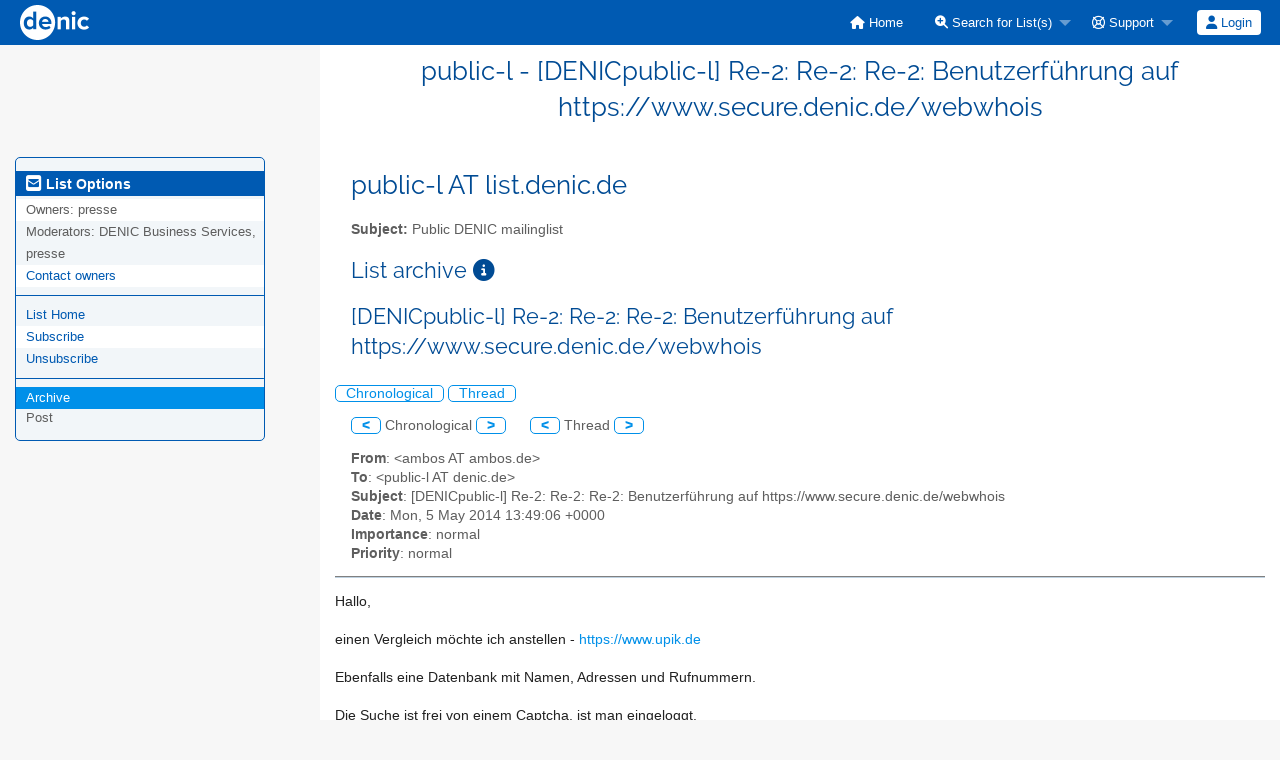

--- FILE ---
content_type: text/html; charset=utf-8
request_url: https://list.denic.de/arc/public-l/2014-05/msg00011.html
body_size: 20037
content:
<!DOCTYPE html>
<html class="no-js" lang="en-US" xml:lang="en-US">
    <!-- main.tt2 -->
    <head>
        <meta charset="UTF-8" />
        <meta name="generator" content="Sympa 6.2.72" />
        <meta name="viewport"  content="width=device-width, initial-scale=1.0">
        <title> public-l - [DENICpublic-l] Re-2: Re-2:  Re-2: Benutzerführung auf https://www.secure.denic.de/webwhois - arc </title>

        <!-- head_ui.tt2 -->
<link rel="stylesheet" href="/static-sympa/js/jquery-ui/jquery-ui.css?v1.12.1" />
<link rel="stylesheet" href="/static-sympa/js/jqplot/jquery.jqplot.css?v1.0.8" />
<link rel="stylesheet" href="/static-sympa/js/jquery-minicolors/jquery.minicolors.css?v2.3.1">
<link rel="stylesheet" href="/static-sympa/fonts/font-awesome/css/fontawesome.min.css?v6.4.0" />
<link rel="stylesheet" href="/static-sympa/fonts/font-awesome/css/solid.css?v6.4.0" />
<link rel="stylesheet" href="/static-sympa/fonts/font-awesome/css/regular.css?v6.4.0" />
<link rel="stylesheet" href="/static-sympa/js/foundation/css/foundation-float.css?v6.4.2" />

<style>
  select[multiple], select[size] { height: auto; background-image: none; }
</style>
<link rel="stylesheet" href="/static-sympa/css/list.denic.de/style.css?h=0628443c82b4bfab54a470c4807941a8" title="Sympa CSS" />

<link rel="shortcut icon" href="/static-sympa/icons/favicon_sympa.png" />
<!-- end head_ui.tt2 -->


        <!-- head_javascript.tt2 -->

<script>
<!--
var sympa = {
    backText:           'Back',
    calendarButtonText: 'Calendar',
    calendarFirstDay:   0,
    closeText:          'Close',
    copiedText:         'Copied!',
    copyPermalinkText:  'Copy permalink',
    dayNames:           'Sunday:Monday:Tuesday:Wednesday:Thursday:Friday:Saturday'.split(":"),
    dayNamesMin:        'Su:Mo:Tu:We:Th:Fr:Sa'.split(":"),
    home_url:           '/',
    icons_url:          '/static-sympa/icons',
    lang:               'en-US',
    loadingText:        'Please Wait...',
    monthNamesShort:    'Jan:Feb:Mar:Apr:May:Jun:Jul:Aug:Sep:Oct:Nov:Dec'.split(":"),
    openInNewWinText:   'Open in a new window',
    resetText:          'Reset'
};
var lang = 'en-US';
//-->
</script>

<script src="/static-sympa/js/jquery.js?v3.6.0"></script>
<script src="/static-sympa/js/jquery-migrate.js?v1.4.1"></script>
<script src="/static-sympa/js/jquery-ui/jquery-ui.js?v1.12.1"></script>
<script src="/static-sympa/js/jqplot/jquery.jqplot.min.js?v1.0.8"></script>
<script src="/static-sympa/js/jqplot/jqplot.categoryAxisRenderer.min.js?v1.0.8"></script>
<script src="/static-sympa/js/jqplot/jqplot.barRenderer.min.js?v1.0.8"></script>
<script src="/static-sympa/js/jqplot/jqplot.canvasAxisTickRenderer.min.js?v1.0.8"></script>
<script src="/static-sympa/js/jqplot/jqplot.canvasTextRenderer.min.js?v1.0.8"></script>
<script src="/static-sympa/js/jquery-minicolors/jquery.minicolors.min.js?v2.3.6"></script>
<script src="/static-sympa/js/sympa.js?v6.2.72"></script>

<!--[if lt IE 9]>
    <script type="text/javascript" src="/static-sympa/js/html5shiv/html5shiv.js?v3.7.2"></script>
<![endif]-->
<script type="text/javascript" src="/static-sympa/js/respondjs/respond.min.js?v1.4.2"></script>
<script src="/static-sympa/js/foundation/js/vendor/what-input.js?v4.2.0"></script>
<script src="/static-sympa/js/foundation/js/foundation.min.js?v6.4.2"></script>

<!-- end head_javascript.tt2 -->


        <!-- RSS chanel -->
                    
                <link rel="alternate" type="application/xml" title="RSS Latest messages" href="http://list.denic.de/rss/latest_arc/public-l?count=20"/>
                                    </head>

    <body>
        
        <div id="top">
            <a class="displayNone" name="top" href="#content-inner">
                Skip to Content.
            </a>
        </div>

        <noscript>
            <em>Please activate JavaScript in your web browser</em>
        </noscript>

        
            
            
                <!-- header.tt2 -->
<header>
    <div class="title-bar"
         data-responsive-toggle="sympa-top-bar" data-hide-for="medium">
        <span class="menu-text" aria-hidden="true">
            <a href="list.denic.de"><img style="float: left; margin-top: 5px; margin-left: 5px; height: 35px;" src='/static-sympa/icons/logo_sympa.png' alt="DENIC" /></a>
        </span>
        <div class="title-bar-right">
            <div class="title-bar-title">
                <span>Sympa Menu</span>
            </div>
            <a class="menu-icon" href="#" data-toggle="sympa-top-bar"></a>
        </div>
    </div>

    <nav class="top-bar" id="sympa-top-bar" role="navigation">
        <ul class="top-bar-left medium-2 columns show-for-medium">
            <li class="name">
                <span class="menu-text">
                    <a href="list.denic.de"><img style="float: left; margin-top: 5px; margin-left: 5px; height: 35px;" src='/static-sympa/icons/logo_sympa.png' alt="DENIC" /></a>
                </span>
            </li>
        </ul>

        <menu class="top-bar-right">
            <ul class="vertical medium-horizontal menu" data-responsive-menu="drilldown medium-dropdown">
                <!-- sympa_menu.tt2 -->


    

    <li class="">
        <a href="/home">
            <i class="fa fa-home"></i>  Home
        </a>
    </li>





    
        
    
    <li class="">
        <a href="#">
            <i class="fa fa-search-plus"></i> Search for List(s)
        </a>
        <ul class="vertical menu">

            
                
            
            <li class="">
                <a href="/search_list_request">
                    <i class="fa fa-search"></i> Search form
                </a>
            </li>
            
                
            
            <li class="">
                <a class="heavyWork" href="/lists">
                    <i class="fa fa-list"></i> Index of Lists
                </a>
            </li>
            
                
            
            <li class=""><a href="/lists_categories" target=""><i class="fa fa-sitemap"></i> Browse lists by categories</a>

        </ul>
    </li>


    


    <li class="">
        <a href="#">
            <i class="far fa-life-ring"></i> Support
        </a>
        <ul class="vertical menu">

            
                
            
            <li class="">
                <a href="/help" title="Documentation">
                    <i class="fa fa-book"></i> Documentation
                </a>
            </li>
            
                
            
            <li class="">
                <a href="/help/faq.html" title="Frequently asked questions">
                    <i class="fa fa-question"></i> FAQ
                </a>
            </li>
            
            

        </ul>
    </li>








<!-- end sympa_menu.tt2 -->

                <!-- login_menu.tt2 -->




<li class="">
        <form action="" method="POST" autocomplete="off">
            <fieldset><input type="hidden" name="csrftoken" value="4ff32e07e481d4956ad653446e8250e2" />
                
                <span>
                    <button type="submit" name="action_login" value="Login">
                        <i class="fa fa-user"></i>
                        Login
                    </button>
                </span>
            </fieldset>
        </form>
    </li>
<!-- end login_menu.tt2 -->

            </ul>
        </menu>
    </nav>
    <h1 class="medium-offset-3 medium-9 columns">public-l - [DENICpublic-l] Re-2: Re-2:  Re-2: Benutzerführung auf https://www.secure.denic.de/webwhois</h1>
</header>
<!-- end header.tt2 -->

            

            <div id="loading"></div>
            <!-- aside_menu.tt2 -->
<aside class="medium-3 columns">
        <div class="title-bar" data-responsive-toggle="sympa-sub-bar" data-hide-for="medium">
                <span class="menu-text" aria-hidden="true">
                    <i class="fa fa-envelope-square fa-lg"></i>
                </span>
                <div class="title-bar-right">
                    <div class="title-bar-title">
                        <span>List Options Menu</span>
                    </div>
                    <a class="menu-icon" href="#" data-toggle="sympa-sub-bar"></a>
                </div>
            </div>
            <nav class="top-bar" id="sympa-sub-bar" role="navigation">
                <menu class="top-bar-left list">
                    <ul class="vertical menu" data-responsive-menu="drilldown medium-accordion">
                        <!-- list_menu.tt2 -->



<li class="menu_title nolink">
    <label>
        <i class="fa fa-envelope-square fa-lg"></i>
        List Options
    </label>
</li>

<!-- list_panel.tt2 -->





<li class="nolink">
    <span>
        Owners:
        <span>
            presse</span>

        
    </span>
</li>

<li class="nolink">
    <span>
        Moderators:
        <span>
            
                DENIC Business Services, presse
        </span>

        
    </span>
</li>



<li>
    <a href="mailto:public-l-request%20AT%20list.denic.de">Contact owners</a>
</li>

<!-- end list_panel.tt2 -->


<li class="divider" role="separator"></li>
<li></li>

    

<li class="">
    <a href="/info/public-l">List Home</a>
</li>






    
        
            
        
        <li class="">
            <a href="/subscribe/public-l?previous_action=arc">Subscribe</a>
        </li>
    

    
        
            
        
        <li class="">
            <a href="/signoff/public-l">Unsubscribe</a>
        </li>
    


<li class="divider" role="separator"></li>
<li></li>

    
        
            
        
        <li class="active">
            <a href="/arc/public-l" >Archive</a>
        </li>
    



    <li class="menuInactive2">
        <span>Post</span>
    </li>







    



<!-- end list_menu.tt2 -->

                    </ul>
                </menu>
            </nav>
    </aside>
<!-- end aside_menu.tt2 -->

            <main id="content-inner" class="medium-9 columns"><a name="content-inner"></a>
                
                
                    <!-- title.tt2 -->
<h1 style="padding-top: 10px;">public-l AT list.denic.de</h1>
<!-- end title.tt2 -->

                    
                        <p>
                            <b>Subject:</b>
                            Public DENIC mailinglist
                            
                        </p>
                    
                    
                

                <!-- nav.tt2 -->












<!-- end nav.tt2 -->


            
            <!-- arc.tt2 -->
<div class="block">
    <h2>List archive
        <a class="openInNewWindow" href="/nomenu/help/arc.html" target="wws_help">
            <i class="fa fa-info-circle" title="Help" aria-hidden="true"></i>
        </a>
    </h2>
    <!-- part generated by mhonarc -->
    <!-- MHonArc v2.6.19 -->
<!--X-Subject: [DENICpublic&#45;l] Re&#45;2: Re&#45;2:  Re&#45;2: Benutzerführung auf https://www.secure.denic.de/webwhois -->
<!--X-From-R13: &#60;nzobfNnzobf.qr> -->
<!--X-Date: Mon, 05 May 2014 15:49:18 +0200 -->
<!--X-Message-Id: 0000569E.5367B2DD@192.168.10.170 -->
<!--X-Content-Type: text/plain -->
<!--X-Head-End-->

<!--X-Body-Begin-->
<!--X-User-Header-->
<!--X-User-Header-End-->
<!--X-TopPNI-->

<div id="ActionHeader">
   <div class="text_center"><h2>[DENICpublic-l] Re-2: Re-2:  Re-2: Benutzerführung auf https://www.secure.denic.de/webwhois</h2></div><br />
   <span class="search_form">
     <a class="ArcMenuLinksSortInactive" href="mail1.html#00011">Chronological</a>
     <a class="ArcMenuLinksSortInactive" href="thrd1.html#00011">Thread</a>&nbsp;
   </span>
   <ul class="MainMenu">
     <a class="ArcMenuLinks" href="msg00010.html">&lt;</a>
 Chronological <a class="ArcMenuLinks" href="msg00012.html">&gt;</a>
&nbsp;&nbsp;&nbsp;&nbsp;&nbsp;<a class="ArcMenuLinks" href="msg00010.html">&lt;</a>
  Thread <a class="ArcMenuLinks" href="msg00012.html">&gt;</a>

   </ul>
</div>
<div>

<!-- end header -->


<!--X-TopPNI-End-->
<!--X-MsgBody-->
<!--X-Subject-Header-Begin-->



<div class="block">


<!--X-Subject-Header-End-->
<!--X-Head-of-Message-->
<ul>
<li><strong>From</strong>: &lt;ambos AT ambos.de&gt;</li>
<li><strong>To</strong>: &lt;public-l AT denic.de&gt;</li>
<li><strong>Subject</strong>: [DENICpublic-l] Re-2: Re-2:  Re-2: Benutzerführung auf https://www.secure.denic.de/webwhois</li>
<li><strong>Date</strong>: Mon, 5 May 2014 13:49:06 +0000</li>
<li><strong>Importance</strong>: normal</li>
<li><strong>Priority</strong>: normal</li>
</ul>
<!--X-Head-of-Message-End-->
<!--X-Head-Body-Sep-Begin-->
</div>
<hr size="1" noshade>
<!--X-Head-Body-Sep-End-->
<!--X-Body-of-Message-->
Hallo,<br>
<br>
einen Vergleich möchte ich anstellen - <a  rel="nofollow" href="https://www.upik.de">https://www.upik.de</a><br>
<br>
Ebenfalls eine Datenbank mit Namen, Adressen und Rufnummern.<br>
<br>
Die Suche ist frei von einem Captcha, ist man eingeloggt.<br>
<br>
<br>
Gruß<br>
 Heiko Ambos<br>
<br>
<br>
<br>
-------- Original Message --------<br>
Subject: Re: [DENICpublic-l]Re-2:  Re-2: Benutzerführung auf <br>
<a  rel="nofollow" href="https://www.secure.denic.de/webwhois">https://www.secure.denic.de/webwhois</a> (05-Mai-2014 14:56)<br>
From:    Robert Scheck &lt;robert.scheck AT etes.de&gt;<br>
To:      public-l AT denic.de<br>
<br>
&gt;<i> Liebe DENIC,</i><br>
&gt;<i> liebe Liste,</i><br>
&gt;<i> </i><br>
&gt;<i> On Sat, 03 May 2014, ambos AT ambos.de wrote:</i><br>
&gt;<i> &gt; Ich bin nun nicht derjenige, der der DENIC eine neue Einnahmequelle</i><br>
&gt;<i> &gt; eröffnen möchte, weil ich so liebend gerne Rechnungen bezahle - ich würde</i><br>
&gt;<i> &gt; mich vielmehr freuen, könnte man mit der Whois-Abfrage mal wieder</i><br>
&gt;<i> &gt; effektiv arbeiten.</i><br>
&gt;<i> </i><br>
&gt;<i> ich persönlich denke nicht, dass eine Whois-Abfrage Geld kosten sollte: Das</i><br>
&gt;<i> mag auf der einen Seite zwar vielleicht dem &quot;Datenschutz&quot; helfen (wenn ich</i><br>
&gt;<i> an die &quot;Impressumspflicht&quot; erinnern darf)...aber auf der anderen Seite auch</i><br>
&gt;<i> die Dinge unnötig kompliziert machen: PayPal, Kreditkarte und Vorkasse ist</i><br>
&gt;<i> in einem größeren Unternehmen nicht so einfach zu realisieren - potentiell</i><br>
&gt;<i> braucht es dafür noch eine Freigabe und einen Antrag. So viel Aufwand für</i><br>
&gt;<i> ein einziges Whois? Oder ist da ein Prepaid-Konto angedacht, dass dann die</i><br>
&gt;<i> Buchhaltung einmal im Jahr aufladen kann? Rabatte bei vielen Abfragen? ;-)</i><br>
&gt;<i> </i><br>
&gt;<i> Grundsätzlich würde ich mir von der DENIC ein brauchbares Whois wünschen;</i><br>
&gt;<i> man korrigiere mich aber die DENIC ist meines Erachtens derzeit die einzige</i><br>
&gt;<i> große Vergabestelle, die standardmäßig per WHOIS (43/TCP) wenig brauchbares</i><br>
&gt;<i> liefert. Konkret: Tech-C und Zone-C - wenn man nicht gerade DENIC-Mitglied</i><br>
&gt;<i> ist. Und wenn ich mich richtig entsinne ist dies nach Ansicht der DENIC im</i><br>
&gt;<i> Hinblick auf den Sinn und Zweck eines WHOIS ausreichend. Doch allein in der</i><br>
&gt;<i> Praxis ist ein webbasiertes Whois mit Captcha meines Erachtens unpraktisch</i><br>
&gt;<i> genug.</i><br>
&gt;<i> </i><br>
&gt;<i> Andererseits sollte man bei einer Domain auch niemals vergessen, dass man</i><br>
&gt;<i> damit irgendwie immer öffentlich erreichbare Dienste zur Verfügung stellt.</i><br>
&gt;<i> Ist es somit so verwerflich die Inhaberdaten nicht gleich vollständig ins</i><br>
&gt;<i> WHOIS (43/TCP) zu packen - immer? Ist doch irgendwo gängige Best-Practice?</i><br>
&gt;<i> </i><br>
&gt;<i> Weiterhin finden sich - in vielen Fällen - die Daten bei der RIPE; ohne ein</i><br>
&gt;<i> Captcha. Man mag argumentieren, dass eine Domain nicht mit einer IP-Adresse</i><br>
&gt;<i> vergleichbar ist...doch beidesmal bietet man irgendwie etwas öffentliches</i><br>
&gt;<i> im Internet an. Klar, die RIPE ist nicht in Deutschland...aber müssen wir</i><br>
&gt;<i> es wirklich übertreiben? Ich möchte gar nicht wissen wie viele der Inhaber</i><br>
&gt;<i> einer Domain im Telefonbuch stehen (ja, bei dem es ein Opt-Out gibt).</i><br>
&gt;<i> </i><br>
&gt;<i> Telefonbuch bringt mich zu einem anderen Gedanken: Warum gibt es keinerlei</i><br>
&gt;<i> Option um bei der Domain-Registrierung festzulegen ob/welche Inhaberdaten</i><br>
&gt;<i> je Domain im WHOIS (43/TCP) bzw. webbasiert ohne Capcha zugänglich sind? Im</i><br>
&gt;<i> Falle der beispielsweise Telnic ist das meines Erachtens recht flexibel für</i><br>
&gt;<i> den Inhaber gelöst: Entweder wird nur der Name/Firma des Inhabers angezeigt</i><br>
&gt;<i> - oder alles. Egal ob 43/TCP oder webbasiert. Und jeder Domaininhaber kann</i><br>
&gt;<i> es für sich entscheiden.</i><br>
&gt;<i> </i><br>
&gt;<i> Ich persönlich wünsche mir nämlich schon länger, dass Owner-C und Admin-C</i><br>
&gt;<i> meiner Domains per WHOIS (43/TCP) einfach zugänglich sind. Liegt vielleicht</i><br>
&gt;<i> aber auch daran, dass die gleichen Daten auch &quot;ungeschützt&quot; bei der RIPE</i><br>
&gt;<i> und anderen Registries liegen ;-)</i><br>
&gt;<i> </i><br>
&gt;<i> Zurück zum eigentlichen Thema: Datenschutz ist schön recht und gut...würde</i><br>
&gt;<i> es nicht einfach ausreichen einen anderen Captcha-Dienst zu nehmen anstatt</i><br>
&gt;<i> darüber zu philosophieren wie man das Whois der DENIC noch unbrauchbarer^W</i><br>
&gt;<i> umständlicher bekommen kann? Falls ich es jemals nötig haben sollte...dem</i><br>
&gt;<i> Captcha-Solving-Anbieter meiner Wahl dürfte egal sein ob es reCAPTCHA oder</i><br>
&gt;<i> doch ein anderer Dienst ist? Gut, derzeit wüsste Google dann auch, dass ich</i><br>
&gt;<i> einen Captcha-Solving-Anbieter einsetzen würde...</i><br>
&gt;<i> </i><br>
&gt;<i> </i><br>
&gt;<i> Mit freundlichen Grüßen</i><br>
&gt;<i> </i><br>
&gt;<i> Robert Scheck</i><br>
&gt;<i> </i><br>
&gt;<i> -- Robert Scheck                 Mail: robert.scheck AT etes.de</i><br>
&gt;<i> ETES GmbH                     Fon : +49 (7 11) 48 90 83 - 12</i><br>
&gt;<i> Gablenberger Hauptstrasse 32  Fax : +49 (7 11) 48 90 83 - 50</i><br>
&gt;<i> D-70186 Stuttgart             Web : <a  rel="nofollow" href="http://www.etes.de/">http://www.etes.de/</a></i><br>
&gt;<i> </i><br>
&gt;<i> Registergericht: Amtsgericht Stuttgart HRB 721182</i><br>
&gt;<i> Geschäftsführender Gesellschafter: Markus Espenhain</i><br>
&gt;<i> Sitz der Gesellschaft: Stuttgart</i><br>
&gt;<i> USt.-Id.Nr.: DE814767446 ____________________________________</i><br>
&gt;<i> Mailinglist-Managenment:</i><br>
&gt;<i> <a  rel="nofollow" href="http://mailinglists.denic.de/mailman/listinfo/public-l">http://mailinglists.denic.de/mailman/listinfo/public-l</a></i><br>
&gt;<i> </i><br>
<br>
<br>
<br>
____________________________________<br>
Mailinglist-Managenment:<br>
<a  rel="nofollow" href="http://mailinglists.denic.de/mailman/listinfo/public-l">http://mailinglists.denic.de/mailman/listinfo/public-l</a><br>
<br>

<!--X-Body-of-Message-End-->
<!--X-MsgBody-End-->
<!--X-Follow-Ups-->
<br clear="all" />
<hr size="1" noshade>
<UL>
<LI><STRONG>[DENICpublic-l] Re-2: Re-2:  Re-2: Benutzerführung auf https://www.secure.denic.de/webwhois</STRONG>, <EM>ambos, 05/05/2014</EM>
</UL>

<!--X-Follow-Ups-End-->
<!--X-References-->
<!--X-References-End-->
<!--X-BotPNI-->


<!--X-BotPNI-End-->
<!--X-User-Footer-->
<!--X-User-Footer-End-->
<hr size="1" noshade>
<p><font size="-1">
Archive powered by <a href="http://www.mhonarc.org/">MHonArc 2.6.19</a>.
</font></p>



    <!-- end of part generated by mhonarc -->
</div>
<!-- end arc.tt2 -->

            

            </main><!-- End content-inner -->

            <div class="displayNone"><a href="#top">Top of Page</a></div>
            <div class="scroll-top-wrapper "></div>

            <!-- footer.tt2 -->
<footer role="contentinfo">

<img src="/static-sympa/icons/favicon_sympa.png" alt="SYMPA logo" width="20" height="20"/> 

<a href="https://www.sympa.org">Powered by Sympa 6.2.72</a> | <a href="https://www.denic.de/ueber-denic/impressum/">Imprint</a> | <a href="https://www.denic.de/ueber-denic/datenschutzerklaerung/">Data protection</a>

</footer>
<!-- end footer.tt2 -->

        
    </body>
    <!-- end main.tt2 -->
</html>
